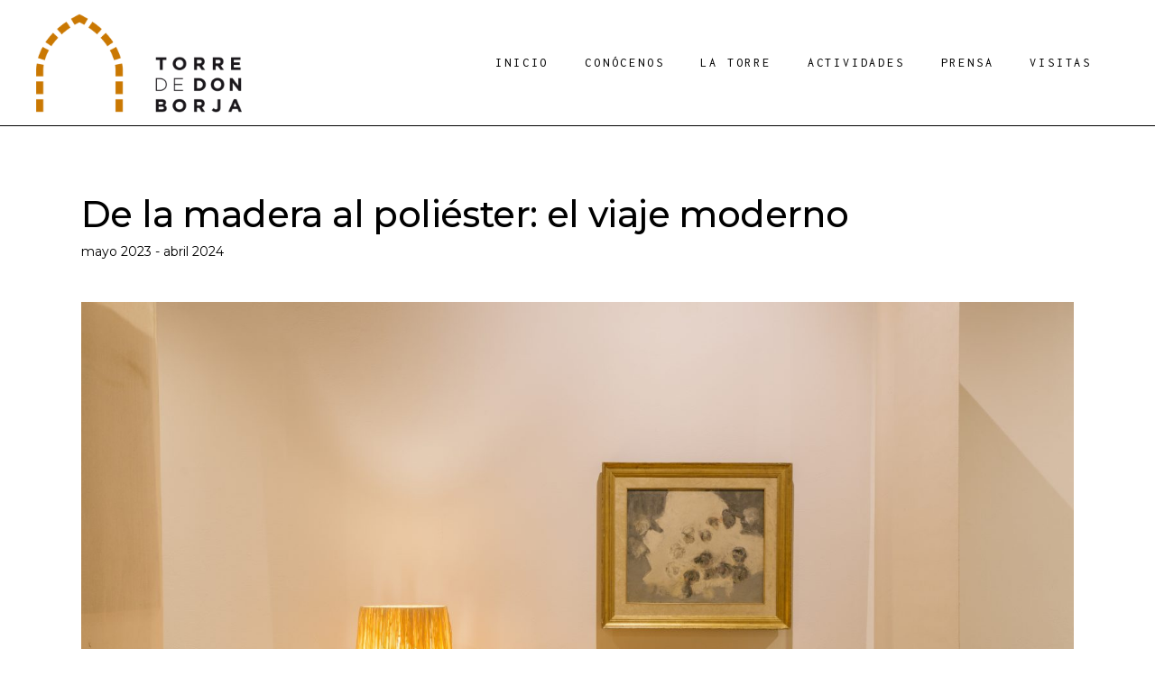

--- FILE ---
content_type: text/html; charset=UTF-8
request_url: https://torrededonborja.es/de-la-madera-al-poliester-el-viaje-moderno/
body_size: 12211
content:
<!DOCTYPE html><html lang="es"><head><meta charset="UTF-8"/><link rel="stylesheet" media="print" onload="this.onload=null;this.media='all';" id="ao_optimized_gfonts" href="https://fonts.googleapis.com/css?family=Montserrat%3A300%2C400%2C500%2C700%7CInconsolata%3A300%2C400%2C500%2C700&amp;display=swap"><link rel="profile" href="http://gmpg.org/xfn/11"/><meta name="viewport" content="width=device-width,initial-scale=1,user-scalable=yes"><meta name='robots' content='index, follow, max-image-preview:large, max-snippet:-1, max-video-preview:-1' /><link media="all" href="https://torrededonborja.es/web/wp-content/cache/autoptimize/css/autoptimize_ff9673fd6c22d4f82eaa5eacd7487497.css" rel="stylesheet"><title>De la madera al poliéster: el viaje moderno - Torre de Don Borja</title><link rel="canonical" href="https://torrededonborja.es/de-la-madera-al-poliester-el-viaje-moderno/" /><meta property="og:locale" content="es_ES" /><meta property="og:type" content="article" /><meta property="og:title" content="De la madera al poliéster: el viaje moderno - Torre de Don Borja" /><meta property="og:description" content="La Torre de Don Borja, en Santillana del Mar, dedica su nueva exposición temporal a la transformación estética y artística que experimentó España a mediados del pasado siglo de la mano de una generación de arquitectos y artistas que, en su [&hellip;]" /><meta property="og:url" content="https://torrededonborja.es/de-la-madera-al-poliester-el-viaje-moderno/" /><meta property="og:site_name" content="Torre de Don Borja" /><meta property="article:published_time" content="2023-05-29T09:45:24+00:00" /><meta property="article:modified_time" content="2024-01-19T10:59:50+00:00" /><meta property="og:image" content="https://torrededonborja.es/web/wp-content/uploads/2023/05/exposicion_torre-de-don-borja_002-scaled.jpg" /><meta property="og:image:width" content="2560" /><meta property="og:image:height" content="1707" /><meta property="og:image:type" content="image/jpeg" /><meta name="author" content="Marcos" /><meta name="twitter:card" content="summary_large_image" /> <script type="application/ld+json" class="yoast-schema-graph">{"@context":"https://schema.org","@graph":[{"@type":"WebPage","@id":"https://torrededonborja.es/de-la-madera-al-poliester-el-viaje-moderno/","url":"https://torrededonborja.es/de-la-madera-al-poliester-el-viaje-moderno/","name":"De la madera al poliéster: el viaje moderno - Torre de Don Borja","isPartOf":{"@id":"https://torrededonborja.es/#website"},"primaryImageOfPage":{"@id":"https://torrededonborja.es/de-la-madera-al-poliester-el-viaje-moderno/#primaryimage"},"image":{"@id":"https://torrededonborja.es/de-la-madera-al-poliester-el-viaje-moderno/#primaryimage"},"thumbnailUrl":"https://torrededonborja.es/web/wp-content/uploads/2023/05/exposicion_torre-de-don-borja_002-scaled.jpg","datePublished":"2023-05-29T09:45:24+00:00","dateModified":"2024-01-19T10:59:50+00:00","author":{"@id":"https://torrededonborja.es/#/schema/person/77e5847b441a39fe67337f412012a222"},"breadcrumb":{"@id":"https://torrededonborja.es/de-la-madera-al-poliester-el-viaje-moderno/#breadcrumb"},"inLanguage":"es","potentialAction":[{"@type":"ReadAction","target":["https://torrededonborja.es/de-la-madera-al-poliester-el-viaje-moderno/"]}]},{"@type":"ImageObject","inLanguage":"es","@id":"https://torrededonborja.es/de-la-madera-al-poliester-el-viaje-moderno/#primaryimage","url":"https://torrededonborja.es/web/wp-content/uploads/2023/05/exposicion_torre-de-don-borja_002-scaled.jpg","contentUrl":"https://torrededonborja.es/web/wp-content/uploads/2023/05/exposicion_torre-de-don-borja_002-scaled.jpg","width":2560,"height":1707},{"@type":"BreadcrumbList","@id":"https://torrededonborja.es/de-la-madera-al-poliester-el-viaje-moderno/#breadcrumb","itemListElement":[{"@type":"ListItem","position":1,"name":"Portada","item":"https://torrededonborja.es/"},{"@type":"ListItem","position":2,"name":"De la madera al poliéster: el viaje moderno"}]},{"@type":"WebSite","@id":"https://torrededonborja.es/#website","url":"https://torrededonborja.es/","name":"Torre de Don Borja","description":"Sede de la Fundación Santillana en Santillana del Mar, Cantabria","potentialAction":[{"@type":"SearchAction","target":{"@type":"EntryPoint","urlTemplate":"https://torrededonborja.es/?s={search_term_string}"},"query-input":"required name=search_term_string"}],"inLanguage":"es"},{"@type":"Person","@id":"https://torrededonborja.es/#/schema/person/77e5847b441a39fe67337f412012a222","name":"Marcos"}]}</script> <link href='https://fonts.gstatic.com' crossorigin='anonymous' rel='preconnect' /> <script type='text/javascript' src='https://torrededonborja.es/web/wp-includes/js/jquery/jquery.min.js?ver=3.6.0' id='jquery-core-js'></script> <link rel="https://api.w.org/" href="https://torrededonborja.es/wp-json/" /><link rel="alternate" type="application/json" href="https://torrededonborja.es/wp-json/wp/v2/posts/6051" /><link rel="alternate" type="application/json+oembed" href="https://torrededonborja.es/wp-json/oembed/1.0/embed?url=https%3A%2F%2Ftorrededonborja.es%2Fde-la-madera-al-poliester-el-viaje-moderno%2F" /><link rel="alternate" type="text/xml+oembed" href="https://torrededonborja.es/wp-json/oembed/1.0/embed?url=https%3A%2F%2Ftorrededonborja.es%2Fde-la-madera-al-poliester-el-viaje-moderno%2F&#038;format=xml" /><meta name="generator" content="Powered by WPBakery Page Builder - drag and drop page builder for WordPress."/><link rel="icon" href="https://torrededonborja.es/web/wp-content/uploads/2020/05/cropped-DON-BORGA-icon-32x32.png" sizes="32x32" /><link rel="icon" href="https://torrededonborja.es/web/wp-content/uploads/2020/05/cropped-DON-BORGA-icon-192x192.png" sizes="192x192" /><link rel="apple-touch-icon" href="https://torrededonborja.es/web/wp-content/uploads/2020/05/cropped-DON-BORGA-icon-180x180.png" /><meta name="msapplication-TileImage" content="https://torrededonborja.es/web/wp-content/uploads/2020/05/cropped-DON-BORGA-icon-270x270.png" /> <noscript><style>.wpb_animate_when_almost_visible { opacity: 1; }</style></noscript></head><body class="post-template-default single single-post postid-6051 single-format-standard amedeo-core-1.5 child-child-ver-1.0.1 torre don borja-ver-1.5 eltdf-grid-1300 eltdf-empty-google-api eltdf-wide-dropdown-menu-content-in-grid eltdf-sticky-header-on-scroll-down-up eltdf-dropdown-animate-height eltdf-header-standard eltdf-menu-area-shadow-disable eltdf-menu-area-in-grid-shadow-disable eltdf-menu-area-in-grid-border-disable eltdf-logo-area-border-disable eltdf-logo-area-in-grid-border-disable eltdf-header-vertical-shadow-disable eltdf-header-vertical-border-disable eltdf-side-menu-slide-from-right eltdf-default-mobile-header eltdf-sticky-up-mobile-header eltdf-fullscreen-search eltdf-search-fade wpb-js-composer js-comp-ver-6.7.0 vc_responsive" itemscope itemtype="http://schema.org/WebPage"><section class="eltdf-side-menu"> <a class="eltdf-close-side-menu eltdf-close-side-menu-svg-path" href="#"> <svg class="eldtf-amedeo-svg-close" version="1.1" xmlns="http://www.w3.org/2000/svg" xmlns:xlink="http://www.w3.org/1999/xlink" x="0px" y="0px"
 width="37px" height="37px" viewBox="0 0 37 37" style="enable-background:new 0 0 37 37;" xml:space="preserve"> <polygon points="36.2,5.8 31.9,1.4 18.6,14.2 5.1,1.3 0.9,5.8 14.1,18.5 0.9,31.2 5.1,35.6 18.6,22.7 31.9,35.5 
 36.2,31.1 23,18.5 "/> <rect x="15.5" y="-3" transform="matrix(0.6919 -0.722 0.722 0.6919 -7.6126 19.1248)" width="6.1" height="43"/> <rect x="15.5" y="-3" transform="matrix(-0.6919 -0.722 0.722 -0.6919 18.0718 44.8238)" width="6.1" height="43"/> </svg> </a></section><div class="eltdf-wrapper"><div class="eltdf-wrapper-inner"><div class="eltdf-fullscreen-search-holder"> <a class="eltdf-search-close eltdf-search-close-svg-path" href="javascript:void(0)"> <svg class="eldtf-amedeo-svg-close" version="1.1" xmlns="https://www.w3.org/2000/svg" xmlns:xlink="https://www.w3.org/1999/xlink" x="0px" y="0px"
 width="37px" height="37px" viewBox="0 0 37 37" style="enable-background:new 0 0 37 37;" xml:space="preserve"> <polygon points="36.2,5.8 31.9,1.4 18.6,14.2 5.1,1.3 0.9,5.8 14.1,18.5 0.9,31.2 5.1,35.6 18.6,22.7 31.9,35.5 
 36.2,31.1 23,18.5 "/> <rect x="15.5" y="-3" transform="matrix(0.6919 -0.722 0.722 0.6919 -7.6126 19.1248)" width="6.1" height="43"/> <rect x="15.5" y="-3" transform="matrix(-0.6919 -0.722 0.722 -0.6919 18.0718 44.8238)" width="6.1" height="43"/> </svg> </a><div class="eltdf-fullscreen-search-table"><div class="eltdf-fullscreen-search-cell"><div class="eltdf-fullscreen-search-inner"><h2 class="eltdf-search-title">Search</h2><form action="https://torrededonborja.es/" class="eltdf-fullscreen-search-form" method="get"><div class="eltdf-form-holder"><div class="eltdf-form-holder-inner"><div class="eltdf-field-holder"> <input type="text" name="s" class="eltdf-search-field" autocomplete="off" required/></div> <button type="submit" class="eltdf-search-submit eltdf-search-submit-svg-path"> <svg version="1.1" xmlns="https://www.w3.org/2000/svg" xmlns:xlink="https://www.w3.org/1999/xlink" x="0px" y="0px"
 width="23px" height="23px" viewBox="0 0 23 23" style="enable-background:new 0 0 23 23;" xml:space="preserve"> <circle class="st0" cx="9.7" cy="9.5" r="8.7"/> <line class="st0" x1="15.8" y1="15.8" x2="22" y2="22.2"/> </svg> </button><div class="eltdf-line"></div></div></div></form></div></div></div></div><header class="eltdf-page-header"><div class="eltdf-menu-area eltdf-menu-right"><div class="eltdf-vertical-align-containers"><div class="eltdf-position-left"><div class="eltdf-position-left-inner"><div class="eltdf-logo-wrapper"> <a itemprop="url" href="https://torrededonborja.es/" style="height: 145px;"> <img itemprop="image" class="eltdf-normal-logo" src="https://torrededonborja.es/web/wp-content/uploads/2019/06/TORRE-DON-BORGA.png" width="600" height="290"  alt="logo"/> <img itemprop="image" class="eltdf-dark-logo" src="https://torrededonborja.es/web/wp-content/uploads/2019/06/TORRE-DON-BORGA.png" width="600" height="290"  alt="dark logo"/> <img itemprop="image" class="eltdf-light-logo" src="https://torrededonborja.es/web/wp-content/uploads/2019/06/TORRE-DON-BORGA.png" width="600" height="290"  alt="light logo"/> </a></div></div></div><div class="eltdf-position-right"><div class="eltdf-position-right-inner"><nav class="eltdf-main-menu eltdf-drop-down eltdf-default-nav"><ul id="menu-menu-principal" class="clearfix"><li id="nav-menu-item-4817" class="menu-item menu-item-type-post_type menu-item-object-page menu-item-home  narrow"><a href="https://torrededonborja.es/" class=""><span class="item_outer"><span class="item_text">Inicio</span></span></a></li><li id="nav-menu-item-5065" class="menu-item menu-item-type-custom menu-item-object-custom menu-item-has-children  has_sub narrow"><a href="#" class=""><span class="item_outer"><span class="item_text">Conócenos</span><i class="eltdf-menu-arrow fa fa-angle-down"></i></span></a><div class="second"><div class="inner"><ul><li id="nav-menu-item-4819" class="menu-item menu-item-type-post_type menu-item-object-page "><a href="https://torrededonborja.es/sobre-nosotros/" class=""><span class="item_outer"><span class="item_text">Sobre nosotros</span></span></a></li><li id="nav-menu-item-4818" class="menu-item menu-item-type-post_type menu-item-object-page "><a href="https://torrededonborja.es/sobre-nosotros/arte/" class=""><span class="item_outer"><span class="item_text">Arte</span></span></a></li><li id="nav-menu-item-4820" class="menu-item menu-item-type-post_type menu-item-object-page "><a href="https://torrededonborja.es/sobre-nosotros/edicion/" class=""><span class="item_outer"><span class="item_text">Edición</span></span></a></li><li id="nav-menu-item-4955" class="menu-item menu-item-type-post_type menu-item-object-page "><a href="https://torrededonborja.es/sobre-nosotros/comunicacion/" class=""><span class="item_outer"><span class="item_text">Comunicación</span></span></a></li></ul></div></div></li><li id="nav-menu-item-4821" class="menu-item menu-item-type-post_type menu-item-object-page  narrow"><a href="https://torrededonborja.es/la-torre/" class=""><span class="item_outer"><span class="item_text">La Torre</span></span></a></li><li id="nav-menu-item-5761" class="menu-item menu-item-type-custom menu-item-object-custom menu-item-has-children  has_sub narrow"><a href="#" class=""><span class="item_outer"><span class="item_text">Actividades</span><i class="eltdf-menu-arrow fa fa-angle-down"></i></span></a><div class="second"><div class="inner"><ul><li id="nav-menu-item-5760" class="menu-item menu-item-type-post_type menu-item-object-page "><a href="https://torrededonborja.es/actividades/exposiciones/" class=""><span class="item_outer"><span class="item_text">Exposiciones</span></span></a></li><li id="nav-menu-item-5759" class="menu-item menu-item-type-post_type menu-item-object-page "><a href="https://torrededonborja.es/actividades/encuentros/" class=""><span class="item_outer"><span class="item_text">Encuentros</span></span></a></li><li id="nav-menu-item-5765" class="menu-item menu-item-type-post_type menu-item-object-page "><a href="https://torrededonborja.es/actividades/desde-otros-ojos/" class=""><span class="item_outer"><span class="item_text">Desde otros ojos</span></span></a></li><li id="nav-menu-item-5766" class="menu-item menu-item-type-post_type menu-item-object-page "><a href="https://torrededonborja.es/actividades/vinetas/" class=""><span class="item_outer"><span class="item_text">Viñetas</span></span></a></li><li id="nav-menu-item-5758" class="menu-item menu-item-type-post_type menu-item-object-page "><a href="https://torrededonborja.es/actividades/otros/" class=""><span class="item_outer"><span class="item_text">Otros</span></span></a></li></ul></div></div></li><li id="nav-menu-item-4831" class="menu-item menu-item-type-post_type menu-item-object-page  narrow"><a href="https://torrededonborja.es/prensa/" class=""><span class="item_outer"><span class="item_text">Prensa</span></span></a></li><li id="nav-menu-item-4822" class="menu-item menu-item-type-post_type menu-item-object-page  narrow"><a href="https://torrededonborja.es/visitas/" class=""><span class="item_outer"><span class="item_text">Visitas</span></span></a></li></ul></nav> <a class="eltdf-side-menu-button-opener eltdf-icon-has-hover eltdf-side-menu-button-opener-svg-path"  href="javascript:void(0)" style="margin: 0 0 0 15px"> <span class="eltdf-side-menu-icon"> <svg class="eldtf-amedeo-svg-burger" version="1.1" xmlns="http://www.w3.org/2000/svg" xmlns:xlink="http://www.w3.org/1999/xlink" x="0px" y="0px" width="42px" height="23px" viewBox="0 0 42 23" style="enable-background:new 0 0 42 23;" xml:space="preserve"> <rect x="0.5" y="0.5" width="41" height="7"></rect> <rect x="0.5" y="15.5" width="41" height="7"></rect> <rect x="0.5" y="0.5" width="41" height="7"></rect> <rect x="0.5" y="15.5" width="41" height="7"></rect> </svg> </span> </a></div></div></div></div><div class="eltdf-sticky-header"><div class="eltdf-sticky-holder eltdf-menu-right"><div class="eltdf-vertical-align-containers"><div class="eltdf-position-left"><div class="eltdf-position-left-inner"><div class="eltdf-logo-wrapper"> <a itemprop="url" href="https://torrededonborja.es/" style="height: 75px;"> <img itemprop="image" class="eltdf-normal-logo" src="https://torrededonborja.es/web/wp-content/uploads/2019/06/TORRE-DON-BORGA-s.png" width="290" height="150"  alt="logo"/> <img itemprop="image" class="eltdf-dark-logo" src="https://torrededonborja.es/web/wp-content/uploads/2019/06/TORRE-DON-BORGA.png" width="600" height="290"  alt="dark logo"/> <img itemprop="image" class="eltdf-light-logo" src="https://torrededonborja.es/web/wp-content/uploads/2019/06/TORRE-DON-BORGA.png" width="600" height="290"  alt="light logo"/> </a></div></div></div><div class="eltdf-position-right"><div class="eltdf-position-right-inner"><nav class="eltdf-main-menu eltdf-drop-down eltdf-sticky-nav"><ul id="menu-menu-principal-1" class="clearfix"><li id="sticky-nav-menu-item-4817" class="menu-item menu-item-type-post_type menu-item-object-page menu-item-home  narrow"><a href="https://torrededonborja.es/" class=""><span class="item_outer"><span class="item_text">Inicio</span><span class="plus"></span></span></a></li><li id="sticky-nav-menu-item-5065" class="menu-item menu-item-type-custom menu-item-object-custom menu-item-has-children  has_sub narrow"><a href="#" class=""><span class="item_outer"><span class="item_text">Conócenos</span><span class="plus"></span><i class="eltdf-menu-arrow fa fa-angle-down"></i></span></a><div class="second"><div class="inner"><ul><li id="sticky-nav-menu-item-4819" class="menu-item menu-item-type-post_type menu-item-object-page "><a href="https://torrededonborja.es/sobre-nosotros/" class=""><span class="item_outer"><span class="item_text">Sobre nosotros</span><span class="plus"></span></span></a></li><li id="sticky-nav-menu-item-4818" class="menu-item menu-item-type-post_type menu-item-object-page "><a href="https://torrededonborja.es/sobre-nosotros/arte/" class=""><span class="item_outer"><span class="item_text">Arte</span><span class="plus"></span></span></a></li><li id="sticky-nav-menu-item-4820" class="menu-item menu-item-type-post_type menu-item-object-page "><a href="https://torrededonborja.es/sobre-nosotros/edicion/" class=""><span class="item_outer"><span class="item_text">Edición</span><span class="plus"></span></span></a></li><li id="sticky-nav-menu-item-4955" class="menu-item menu-item-type-post_type menu-item-object-page "><a href="https://torrededonborja.es/sobre-nosotros/comunicacion/" class=""><span class="item_outer"><span class="item_text">Comunicación</span><span class="plus"></span></span></a></li></ul></div></div></li><li id="sticky-nav-menu-item-4821" class="menu-item menu-item-type-post_type menu-item-object-page  narrow"><a href="https://torrededonborja.es/la-torre/" class=""><span class="item_outer"><span class="item_text">La Torre</span><span class="plus"></span></span></a></li><li id="sticky-nav-menu-item-5761" class="menu-item menu-item-type-custom menu-item-object-custom menu-item-has-children  has_sub narrow"><a href="#" class=""><span class="item_outer"><span class="item_text">Actividades</span><span class="plus"></span><i class="eltdf-menu-arrow fa fa-angle-down"></i></span></a><div class="second"><div class="inner"><ul><li id="sticky-nav-menu-item-5760" class="menu-item menu-item-type-post_type menu-item-object-page "><a href="https://torrededonborja.es/actividades/exposiciones/" class=""><span class="item_outer"><span class="item_text">Exposiciones</span><span class="plus"></span></span></a></li><li id="sticky-nav-menu-item-5759" class="menu-item menu-item-type-post_type menu-item-object-page "><a href="https://torrededonborja.es/actividades/encuentros/" class=""><span class="item_outer"><span class="item_text">Encuentros</span><span class="plus"></span></span></a></li><li id="sticky-nav-menu-item-5765" class="menu-item menu-item-type-post_type menu-item-object-page "><a href="https://torrededonborja.es/actividades/desde-otros-ojos/" class=""><span class="item_outer"><span class="item_text">Desde otros ojos</span><span class="plus"></span></span></a></li><li id="sticky-nav-menu-item-5766" class="menu-item menu-item-type-post_type menu-item-object-page "><a href="https://torrededonborja.es/actividades/vinetas/" class=""><span class="item_outer"><span class="item_text">Viñetas</span><span class="plus"></span></span></a></li><li id="sticky-nav-menu-item-5758" class="menu-item menu-item-type-post_type menu-item-object-page "><a href="https://torrededonborja.es/actividades/otros/" class=""><span class="item_outer"><span class="item_text">Otros</span><span class="plus"></span></span></a></li></ul></div></div></li><li id="sticky-nav-menu-item-4831" class="menu-item menu-item-type-post_type menu-item-object-page  narrow"><a href="https://torrededonborja.es/prensa/" class=""><span class="item_outer"><span class="item_text">Prensa</span><span class="plus"></span></span></a></li><li id="sticky-nav-menu-item-4822" class="menu-item menu-item-type-post_type menu-item-object-page  narrow"><a href="https://torrededonborja.es/visitas/" class=""><span class="item_outer"><span class="item_text">Visitas</span><span class="plus"></span></span></a></li></ul></nav> <a class="eltdf-side-menu-button-opener eltdf-icon-has-hover eltdf-side-menu-button-opener-svg-path"  href="javascript:void(0)" style="margin: 0 0 0 15px"> <span class="eltdf-side-menu-icon"> <svg class="eldtf-amedeo-svg-burger" version="1.1" xmlns="http://www.w3.org/2000/svg" xmlns:xlink="http://www.w3.org/1999/xlink" x="0px" y="0px" width="42px" height="23px" viewBox="0 0 42 23" style="enable-background:new 0 0 42 23;" xml:space="preserve"> <rect x="0.5" y="0.5" width="41" height="7"></rect> <rect x="0.5" y="15.5" width="41" height="7"></rect> <rect x="0.5" y="0.5" width="41" height="7"></rect> <rect x="0.5" y="15.5" width="41" height="7"></rect> </svg> </span> </a></div></div></div></div></div></header><header class="eltdf-mobile-header"><div class="eltdf-mobile-header-inner"><div class="eltdf-mobile-header-holder"><div class="eltdf-grid"><div class="eltdf-vertical-align-containers"><div class="eltdf-vertical-align-containers"><div class="eltdf-position-left"><div class="eltdf-position-left-inner"><div class="eltdf-mobile-logo-wrapper"> <a itemprop="url" href="https://torrededonborja.es/" style="height: 60px"> <img itemprop="image" src="https://torrededonborja.es/web/wp-content/uploads/2019/06/TORRE-DON-BORGA-m.png" width="248" height="120"  alt="Mobile Logo"/> </a></div></div></div><div class="eltdf-position-right"><div class="eltdf-position-right-inner"><div class="eltdf-mobile-menu-opener eltdf-mobile-menu-opener-svg-path"> <a href="javascript:void(0)"> <span class="eltdf-mobile-menu-icon"> <svg class="eldtf-amedeo-svg-burger" version="1.1" xmlns="https://www.w3.org/2000/svg" xmlns:xlink="https://www.w3.org/1999/xlink" x="0px" y="0px" width="42px" height="23px" viewBox="0 0 42 23" style="enable-background:new 0 0 42 23;" xml:space="preserve"> <rect x="0.5" y="0.5" class="st0" width="41" height="7"></rect> <rect x="0.5" y="15.5" class="st0" width="41" height="7"></rect> <rect x="0.5" y="0.5" class="st0" width="41" height="7"></rect> <rect x="0.5" y="15.5" class="st0" width="41" height="7"></rect> </svg> </span> </a></div></div></div></div></div></div></div><nav class="eltdf-mobile-nav" role="navigation" aria-label="Mobile Menu"><div class="eltdf-grid"><ul id="menu-menu-principal-2" class=""><li id="mobile-menu-item-4817" class="menu-item menu-item-type-post_type menu-item-object-page menu-item-home "><a href="https://torrededonborja.es/" class=""><span>Inicio</span></a></li><li id="mobile-menu-item-5065" class="menu-item menu-item-type-custom menu-item-object-custom menu-item-has-children  has_sub"><a href="#" class=" eltdf-mobile-no-link"><span>Conócenos</span></a><span class="mobile_arrow"><i class="eltdf-sub-arrow ion-ios-arrow-right"></i></span><ul class="sub_menu"><li id="mobile-menu-item-4819" class="menu-item menu-item-type-post_type menu-item-object-page "><a href="https://torrededonborja.es/sobre-nosotros/" class=""><span>Sobre nosotros</span></a></li><li id="mobile-menu-item-4818" class="menu-item menu-item-type-post_type menu-item-object-page "><a href="https://torrededonborja.es/sobre-nosotros/arte/" class=""><span>Arte</span></a></li><li id="mobile-menu-item-4820" class="menu-item menu-item-type-post_type menu-item-object-page "><a href="https://torrededonborja.es/sobre-nosotros/edicion/" class=""><span>Edición</span></a></li><li id="mobile-menu-item-4955" class="menu-item menu-item-type-post_type menu-item-object-page "><a href="https://torrededonborja.es/sobre-nosotros/comunicacion/" class=""><span>Comunicación</span></a></li></ul></li><li id="mobile-menu-item-4821" class="menu-item menu-item-type-post_type menu-item-object-page "><a href="https://torrededonborja.es/la-torre/" class=""><span>La Torre</span></a></li><li id="mobile-menu-item-5761" class="menu-item menu-item-type-custom menu-item-object-custom menu-item-has-children  has_sub"><a href="#" class=" eltdf-mobile-no-link"><span>Actividades</span></a><span class="mobile_arrow"><i class="eltdf-sub-arrow ion-ios-arrow-right"></i></span><ul class="sub_menu"><li id="mobile-menu-item-5760" class="menu-item menu-item-type-post_type menu-item-object-page "><a href="https://torrededonborja.es/actividades/exposiciones/" class=""><span>Exposiciones</span></a></li><li id="mobile-menu-item-5759" class="menu-item menu-item-type-post_type menu-item-object-page "><a href="https://torrededonborja.es/actividades/encuentros/" class=""><span>Encuentros</span></a></li><li id="mobile-menu-item-5765" class="menu-item menu-item-type-post_type menu-item-object-page "><a href="https://torrededonborja.es/actividades/desde-otros-ojos/" class=""><span>Desde otros ojos</span></a></li><li id="mobile-menu-item-5766" class="menu-item menu-item-type-post_type menu-item-object-page "><a href="https://torrededonborja.es/actividades/vinetas/" class=""><span>Viñetas</span></a></li><li id="mobile-menu-item-5758" class="menu-item menu-item-type-post_type menu-item-object-page "><a href="https://torrededonborja.es/actividades/otros/" class=""><span>Otros</span></a></li></ul></li><li id="mobile-menu-item-4831" class="menu-item menu-item-type-post_type menu-item-object-page "><a href="https://torrededonborja.es/prensa/" class=""><span>Prensa</span></a></li><li id="mobile-menu-item-4822" class="menu-item menu-item-type-post_type menu-item-object-page "><a href="https://torrededonborja.es/visitas/" class=""><span>Visitas</span></a></li></ul></div></nav></div></header> <a id="eltdf-back-to-top" href="#"> <i class="eltdf-icon-ion-icon ion-ios-arrow-up "></i> </a><div class="eltdf-content" ><div class="eltdf-content-inner"><div class="eltdf-container"><div class="eltdf-container-inner clearfix"><div class="eltdf-grid-row  eltdf-grid-large-gutter"><div class="eltdf-page-content-holder eltdf-grid-col-12"><div class="eltdf-blog-holder eltdf-blog-single eltdf-blog-single-standard"><article id="post-6051" class="post-6051 post type-post status-publish format-standard has-post-thumbnail hentry category-actividades category-descatados-carrusel category-exposiciones category-hemeroteca category-prensa"><div class="eltdf-post-content"><div class="eltdf-post-info-top"><h2 itemprop="name" class="entry-title eltdf-post-title" > De la madera al poliéster: el viaje moderno</h2><div class="eltdf-post-info-date entry-date"> mayo 2023 - abril 2024</div></div><div class="eltdf-post-heading"><div class="eltdf-post-image"> <img width="2560" height="1707" src="https://torrededonborja.es/web/wp-content/uploads/2023/05/exposicion_torre-de-don-borja_002-scaled.jpg" class="attachment-full size-full wp-post-image" alt="" srcset="https://torrededonborja.es/web/wp-content/uploads/2023/05/exposicion_torre-de-don-borja_002-scaled.jpg 2560w, https://torrededonborja.es/web/wp-content/uploads/2023/05/exposicion_torre-de-don-borja_002-600x400.jpg 600w, https://torrededonborja.es/web/wp-content/uploads/2023/05/exposicion_torre-de-don-borja_002-900x600.jpg 900w, https://torrededonborja.es/web/wp-content/uploads/2023/05/exposicion_torre-de-don-borja_002-768x512.jpg 768w, https://torrededonborja.es/web/wp-content/uploads/2023/05/exposicion_torre-de-don-borja_002-1536x1024.jpg 1536w" sizes="(max-width: 2560px) 100vw, 2560px" /></div></div><div class="eltdf-post-text"><div></div><div><p class="Poromisin" style="text-align: left;" align="center">La Torre de Don Borja, en Santillana del Mar, dedica su nueva <a href="https://torrededonborja.es/web/wp-content/uploads/2024/01/De-la-madera-al-poliester-el-viaje-moderno.pdf" target="_blank" rel="noopener">exposición temporal</a><a href="https://torrededonborja.es/web/wp-content/uploads/2024/01/De-la-madera-al-poliester-el-viaje-moderno.pdf" target="_blank" rel="noopener"> </a>a la transformación estética y artística que experimentó España a mediados del pasado siglo de la mano de una generación de arquitectos y artistas que, en su afán de progresar y conocer, evolucionaron hacia la modernidad sobrepasando así los límites culturales y políticos de la época. La muestra reúne alrededor de doscientas piezas fundamentales del mobiliario diseñado por arquitectos que modernizaron la vida doméstica, así como obras clave de artistas españoles que, de manera paralela, renovaron en esas décadas su discurso con la adopción de nuevos lenguajes.</p><p><iframe loading="lazy" title="De la madera al poliéster: el viaje moderno. Torre de Don Borja (mayo 2023 - julio 2024)" width="1100" height="619" src="https://www.youtube.com/embed/HDAnTlSQoCQ?feature=oembed" frameborder="0" allow="accelerometer; autoplay; clipboard-write; encrypted-media; gyroscope; picture-in-picture; web-share" allowfullscreen></iframe></p></div><div><p class="Poromisin"></div><div><p class="Poromisin"> &#8216;<a href="https://torrededonborja.es/web/wp-content/uploads/2024/01/De-la-madera-al-poliester-el-viaje-moderno.pdf" target="_blank" rel="noopener">De la madera al poliéster: el viaje moderno&#8217;</a>, es el título de esta exposición de mobiliario y arte español que pretende acercar al público la obra de los pioneros de la modernidad en España a través de las obras de arquitectos y artistas, al mismo tiempo que revela sus fuentes de inspiración.  Su título hace referencia al viaje tanto físico como reflexivo que llevaron a cabo estos creadores para dejar atrás el academicismo y transitar por nuevos lenguajes formales. La muestra refleja la vitalidad e inconformismo de arquitectos como Fisac, Feduchi o Coderch, y de artistas como los que componían El Paso, Equipo 57 o Úrculo, para dar forma a sus obras con los nuevos lenguajes que se desarrollaban más allá de nuestras fronteras.</p></div><p>&nbsp;</p><p><img loading="lazy" class="alignnone size-medium wp-image-6058 aligncenter" src="https://torrededonborja.es/web/wp-content/uploads/2023/05/exposicion_torre-de-don-borja_007-400x600.jpg" alt="" width="400" height="600" srcset="https://torrededonborja.es/web/wp-content/uploads/2023/05/exposicion_torre-de-don-borja_007-400x600.jpg 400w, https://torrededonborja.es/web/wp-content/uploads/2023/05/exposicion_torre-de-don-borja_007-600x900.jpg 600w, https://torrededonborja.es/web/wp-content/uploads/2023/05/exposicion_torre-de-don-borja_007-768x1152.jpg 768w, https://torrededonborja.es/web/wp-content/uploads/2023/05/exposicion_torre-de-don-borja_007-1024x1536.jpg 1024w, https://torrededonborja.es/web/wp-content/uploads/2023/05/exposicion_torre-de-don-borja_007-1365x2048.jpg 1365w, https://torrededonborja.es/web/wp-content/uploads/2023/05/exposicion_torre-de-don-borja_007-scaled.jpg 1707w" sizes="(max-width: 400px) 100vw, 400px" /></p><div><p class="Poromisin"></div><div><p class="Poromisin">La exposición, que se inauguró el 27 de mayo y se podrá visitar hasta el 30 de abril de 2024, está conformada a partir de muebles procedentes de la Colección Múgica Castro y de obras de arte contemporáneo español procedentes de la Colección Rucandio. En la exposición podemos encontrar piezas diseñadas por arquitectos como Miguel Fisac, Luis y Javier Feduchi, hasta las experiencias pioneras del mobiliario pop de Jordi Galí Camprubí. En lo referente a las obras de arte, se exponen piezas de Eduardo Arroyo, Equipo Crónica, Martín Chirino, Darío Villalba, Rafael Canogar, Jorge Oteiza o César Manrique, entre otros.</p><p>&nbsp;</p></div><p><img loading="lazy" class="alignnone size-medium wp-image-6061 aligncenter" src="https://torrededonborja.es/web/wp-content/uploads/2023/05/exposicion_torre-de-don-borja_010-600x400.jpg" alt="" width="600" height="400" srcset="https://torrededonborja.es/web/wp-content/uploads/2023/05/exposicion_torre-de-don-borja_010-600x400.jpg 600w, https://torrededonborja.es/web/wp-content/uploads/2023/05/exposicion_torre-de-don-borja_010-900x600.jpg 900w, https://torrededonborja.es/web/wp-content/uploads/2023/05/exposicion_torre-de-don-borja_010-768x512.jpg 768w, https://torrededonborja.es/web/wp-content/uploads/2023/05/exposicion_torre-de-don-borja_010-1536x1024.jpg 1536w" sizes="(max-width: 600px) 100vw, 600px" /></p><div><p class="Poromisin"></div><div><p class="Poromisin">La inauguración de la muestra tuvo lugar tras un encuentro con el arquitecto Pedro Feduchi, considerado el mayor divulgador de este patrimonio en la actualidad y tercera generación de una familia que es imprescindible para entender el diseño y la arquitectura a lo largo del siglo XX en España. Pedro Feduchi, hijo de Javier Feduchi y nieto de Luis M. Feduchi, habló  sobre un período clave en el que los viajes, que propiciaron encuentros con artistas y arquitectos extranjeros, fueron decisivos para una renovación estética que no se limitó a una simple imitación de lo aprendido sino a la creación de un lenguaje propio que dialogaba con la propia tradición artesana y las circunstancias particulares de España en aquellas décadas.</p></div><p>&nbsp;</p><p><img loading="lazy" class="alignnone size-medium wp-image-6070 aligncenter" src="https://torrededonborja.es/web/wp-content/uploads/2023/05/WhatsApp-Image-2023-05-27-at-18.19.28-600x401.jpeg" alt="" width="600" height="401" srcset="https://torrededonborja.es/web/wp-content/uploads/2023/05/WhatsApp-Image-2023-05-27-at-18.19.28-600x401.jpeg 600w, https://torrededonborja.es/web/wp-content/uploads/2023/05/WhatsApp-Image-2023-05-27-at-18.19.28-900x601.jpeg 900w, https://torrededonborja.es/web/wp-content/uploads/2023/05/WhatsApp-Image-2023-05-27-at-18.19.28-768x513.jpeg 768w, https://torrededonborja.es/web/wp-content/uploads/2023/05/WhatsApp-Image-2023-05-27-at-18.19.28.jpeg 1200w" sizes="(max-width: 600px) 100vw, 600px" /></p><div><p class="Poromisin"></div><div><p class="Poromisin"><b>Viajes, encuentros, modernidad</b></p></div><div><p class="Poromisin"></div><div><p class="Poromisin">Santillana del Mar es conocida, a nivel artístico, por dos hitos: por un lado, la cueva de Altamira, con sus bisontes policromados como referencia mundial del arte paleolítico; por otro, la Escuela de Altamira, ideada por el artista alemán Mathias Goeritz en 1948 y que aprovechó el valor simbólico de estas pinturas prehistóricas como inspiración para la búsqueda de un arte nuevo. Fue la Escuela de Altamira un acontecimiento cultural que, pese a su carácter efímero (solo se celebraron encuentros de teóricos y artistas en 1949 y 1950), alcanzó reconocimiento internacional y resultó decisiva para el desarrollo de la modernidad en el arte en España, con la introducción de la abstracción y la integración de las artes a través de la arquitectura.  Una senda que continuó en 1953 con el Congreso de Arte Abstracto de Santander, que incidió en ese compromiso con la renovación y la vanguardia.  Es, por todo ello, por cercanía y afinidad, la Torre de Don Borja un lugar especialmente apropiado para acoger la exposición ‘De la madera al poliéster, el viaje moderno’, dedicada precisamente a arquitectos y artistas españoles que realizaron ese mismo camino hacia la modernidad. Fue una aventura intelectual que se prolongó durante un par de décadas y que dio lugar a nuevos lenguajes estéticos que poco a poco fueron empapando a toda la España de la época.</p><p>&nbsp;</p></div><p><img loading="lazy" class="alignnone size-medium wp-image-6057 aligncenter" src="https://torrededonborja.es/web/wp-content/uploads/2023/05/exposicion_torre-de-don-borja_006-600x400.jpg" alt="" width="600" height="400" srcset="https://torrededonborja.es/web/wp-content/uploads/2023/05/exposicion_torre-de-don-borja_006-600x400.jpg 600w, https://torrededonborja.es/web/wp-content/uploads/2023/05/exposicion_torre-de-don-borja_006-900x600.jpg 900w, https://torrededonborja.es/web/wp-content/uploads/2023/05/exposicion_torre-de-don-borja_006-768x512.jpg 768w, https://torrededonborja.es/web/wp-content/uploads/2023/05/exposicion_torre-de-don-borja_006-1536x1024.jpg 1536w" sizes="(max-width: 600px) 100vw, 600px" /></p><div><p class="Poromisin"></div><div><p class="Poromisin">Los visitantes que acudan a ver la exposición encontrarán objetos en apariencia comunes (piezas de mobiliario como sillas, estanterías, mesas o lámparas) y obras de arte significativas de esa etapa.  Pero los protagonistas son en verdad ese puñado de creadores (arquitectos y artistas principalmente) que a mediados del siglo pasado, en una España raquítica y sedienta, decidieron no acomodarse y buscaron una completa renovación de sus formas expresivas. Para ello, viajaron. El viaje es clave en toda esta historia porque implica exploración y conocimiento, porque viajar es salir al encuentro de los otros para poder hallar así algo novedoso dentro de uno mismo. Esos viajes (físicos e intelectuales) que unos pocos emprendieron a mediados del siglo pasado dieron lugar a encuentros y de ellos nació un lenguaje propio, singular, no se limitaron a copiar lo que otros hacían. En esa época, en una España llena de artesanos y sin una estructura que permitiera la producción a nivel industrial, comenzaron a diseñarse los primeros muebles para ser fabricados en serie. El salto a la modernidad en España nació del diálogo con la tradición y de la integración de mundos que, hasta entonces, trabajaban por separado. Arquitectos, artistas y artesanos fueron de la mano en ese singular viaje moderno que hoy, tantos años después, sigue siendo el mismo camino porque el que continuamos avanzando ya bien entrado el siglo XXI. Teniendo en cuenta la estrecha relación que existe entre ética y estética, es incalculable la influencia que estos creadores, cuyos trabajos se expondrán durante un año en la Torre de Don Borja, tuvieron en la renovación y modernidad de todo un país.</p></div><p>&nbsp;</p><p><img loading="lazy" class="alignnone size-medium wp-image-6064 aligncenter" src="https://torrededonborja.es/web/wp-content/uploads/2023/05/exposicion_torre-de-don-borja_013-600x400.jpg" alt="" width="600" height="400" srcset="https://torrededonborja.es/web/wp-content/uploads/2023/05/exposicion_torre-de-don-borja_013-600x400.jpg 600w, https://torrededonborja.es/web/wp-content/uploads/2023/05/exposicion_torre-de-don-borja_013-900x600.jpg 900w, https://torrededonborja.es/web/wp-content/uploads/2023/05/exposicion_torre-de-don-borja_013-768x512.jpg 768w, https://torrededonborja.es/web/wp-content/uploads/2023/05/exposicion_torre-de-don-borja_013-1536x1024.jpg 1536w" sizes="(max-width: 600px) 100vw, 600px" /></p><div><p class="Poromisin"></div><div><p class="Poromisin"><b>Colecciones Múgica Castro y Rucandio</b></p></div><div><p class="Poromisin"></div><div><p class="Poromisin">El conjunto de muebles presentados proceden principalmente de la colección Múgica Castro, cuyo fin pasa por recuperar piezas que dejaron de ser anónimas consultando fuentes como la colección “Arquitectura Interior” de Carlos Flores y el Catálogo de mobiliario de los años 50-60 elaborado en 2006 para el Colegio de Arquitectos de Madrid por Pedro Feduchi. Otras piezas que conforman la muestra han sido prestadas por la Fundación Higueras y Manuel García de Paredes.</p></div><div><p class="Poromisin"></div><div><p class="Poromisin">La Colección Rucandio fue creada en los años 60 por Jesús Polanco e Isabel Moreno e impulsada en la actualidad por sus hijos y nietos. Con un conjunto de más de 300 obras, pretende reconstruir los momentos más importantes del arte español desde la segunda mitad del siglo XX hasta la actualidad. El afán de la Colección es establecer un relato imparcial de este periodo de nuestra historia del arte más reciente, con obras representativas de todos aquellos artistas fundamentales que han trabajado en este espacio de tiempo.</p></div><p>&nbsp;</p><p><a href="https://torrededonborja.es/web/wp-content/uploads/2024/01/De-la-madera-al-poliester-el-viaje-moderno.pdf" target="_blank" rel="noopener">Información detallada de la exposición</a></p><p>Vídeo catálogo con el detalle de las obras:</p><p>&nbsp;</p><p><iframe loading="lazy" title="De la madera al poliéster : el viaje moderno. Torre de Don Borja (mayo 2023- abril 2024)" width="1100" height="619" src="https://www.youtube.com/embed/_nC4aVkzlFo?feature=oembed" frameborder="0" allow="accelerometer; autoplay; clipboard-write; encrypted-media; gyroscope; picture-in-picture; web-share" allowfullscreen></iframe></p><div><p>&nbsp;</p></div><p>&nbsp;</p></div><div class="eltdf-post-info-bottom clearfix"><div class="eltdf-post-info-bottom-left"></div><div class="eltdf-post-info-bottom-right"><div class="eltdf-blog-share"> <span class="share_label">Share:</span><div class="eltdf-social-share-holder eltdf-list"><ul><li class="eltdf-facebook-share"> <a itemprop="url" class="eltdf-share-link" href="#" onclick="window.open(&#039;http://www.facebook.com/sharer.php?u=https%3A%2F%2Ftorrededonborja.es%2Fde-la-madera-al-poliester-el-viaje-moderno%2F&#039;, &#039;sharer&#039;, &#039;toolbar=0,status=0,width=620,height=280&#039;);"> <span class="eltdf-social-network-icon social_facebook"></span> </a></li><li class="eltdf-twitter-share"> <a itemprop="url" class="eltdf-share-link" href="#" onclick="window.open(&#039;https://twitter.com/intent/tweet?text=La+Torre+de+Don+Borja%2C+en+Santillana+del+Mar%2C+dedica+su+nueva+exposici%C3%B3n+temporal%C2%A0a+la+transformaci%C3%B3n+est%C3%A9tica+y+ https://torrededonborja.es/de-la-madera-al-poliester-el-viaje-moderno/&#039;, &#039;popupwindow&#039;, &#039;scrollbars=yes,width=800,height=400&#039;);"> <span class="eltdf-social-network-icon social_twitter"></span> </a></li><li class="eltdf-linkedin-share"> <a itemprop="url" class="eltdf-share-link" href="#" onclick="popUp=window.open(&#039;http://linkedin.com/shareArticle?mini=true&amp;url=https%3A%2F%2Ftorrededonborja.es%2Fde-la-madera-al-poliester-el-viaje-moderno%2F&amp;title=De+la+madera+al+poli%C3%A9ster%3A+el+viaje+moderno&#039;, &#039;popupwindow&#039;, &#039;scrollbars=yes,width=800,height=400&#039;);popUp.focus();return false;"> <span class="eltdf-social-network-icon social_linkedin"></span> </a></li></ul></div></div></div></div></div></article></div></div></div></div></div></div></div><footer class="eltdf-page-footer "><div class="eltdf-footer-top-holder"><div class="eltdf-footer-top-inner eltdf-grid"><div class="eltdf-grid-row eltdf-footer-top-alignment-left"><div class="eltdf-column-content eltdf-grid-col-4"><div id="block-2" class="widget eltdf-footer-column-1 widget_block widget_media_image"><figure class="wp-block-image size-full"><img loading="lazy" width="600" height="290" src="https://torrededonborja.es/web/wp-content/uploads/2019/05/TORRE-DON-BORGA-w.png" alt="" class="wp-image-4847" srcset="https://torrededonborja.es/web/wp-content/uploads/2019/05/TORRE-DON-BORGA-w.png 600w, https://torrededonborja.es/web/wp-content/uploads/2019/05/TORRE-DON-BORGA-w-300x145.png 300w" sizes="(max-width: 600px) 100vw, 600px" /></figure></div></div><div class="eltdf-column-content eltdf-grid-col-4"><div id="text-13" class="widget eltdf-footer-column-2 widget_text"><div class="textwidget"><div class="vc_empty_space"   style="height: 20px"><span class="vc_empty_space_inner"></span></div><ul><li>Plaza Mayor, 7<br /> 39330 Santillana del Mar<br /> Cantabria. España</li><li><a href="mailto:contacto@torrededonborja.es">contacto@torrededonborja.es</a></li></ul></div></div></div><div class="eltdf-column-content eltdf-grid-col-4"><div id="text-11" class="widget eltdf-footer-column-3 widget_text"><div class="textwidget"><div class="vc_empty_space"   style="height: 24px"><span class="vc_empty_space_inner"></span></div><ul><li><a href="https://torrededonborja.es/aviso-legal/">Aviso legal</a></li><li><a href="https://torrededonborja.es/uso-de-cookies/">Uso de cookies</a></li><li><a href="https://torrededonborja.es/politica-de-privacidad/">Política de privacidad</a></li></ul></div></div></div></div></div></div></footer></div></div>  <script type='text/javascript' id='mediaelement-core-js-before'>var mejsL10n = {"language":"es","strings":{"mejs.download-file":"Descargar archivo","mejs.install-flash":"Est\u00e1s usando un navegador que no tiene Flash activo o instalado. Por favor, activa el componente del reproductor Flash o descarga la \u00faltima versi\u00f3n desde https:\/\/get.adobe.com\/flashplayer\/","mejs.fullscreen":"Pantalla completa","mejs.play":"Reproducir","mejs.pause":"Pausa","mejs.time-slider":"Control de tiempo","mejs.time-help-text":"Usa las teclas de direcci\u00f3n izquierda\/derecha para avanzar un segundo y las flechas arriba\/abajo para avanzar diez segundos.","mejs.live-broadcast":"Transmisi\u00f3n en vivo","mejs.volume-help-text":"Utiliza las teclas de flecha arriba\/abajo para aumentar o disminuir el volumen.","mejs.unmute":"Activar el sonido","mejs.mute":"Silenciar","mejs.volume-slider":"Control de volumen","mejs.video-player":"Reproductor de v\u00eddeo","mejs.audio-player":"Reproductor de audio","mejs.captions-subtitles":"Pies de foto \/ Subt\u00edtulos","mejs.captions-chapters":"Cap\u00edtulos","mejs.none":"Ninguna","mejs.afrikaans":"Afrik\u00e1ans","mejs.albanian":"Albano","mejs.arabic":"\u00c1rabe","mejs.belarusian":"Bielorruso","mejs.bulgarian":"B\u00falgaro","mejs.catalan":"Catal\u00e1n","mejs.chinese":"Chino","mejs.chinese-simplified":"Chino (Simplificado)","mejs.chinese-traditional":"Chino (Tradicional)","mejs.croatian":"Croata","mejs.czech":"Checo","mejs.danish":"Dan\u00e9s","mejs.dutch":"Neerland\u00e9s","mejs.english":"Ingl\u00e9s","mejs.estonian":"Estonio","mejs.filipino":"Filipino","mejs.finnish":"Fin\u00e9s","mejs.french":"Franc\u00e9s","mejs.galician":"Gallego","mejs.german":"Alem\u00e1n","mejs.greek":"Griego","mejs.haitian-creole":"Creole haitiano","mejs.hebrew":"Hebreo","mejs.hindi":"Indio","mejs.hungarian":"H\u00fangaro","mejs.icelandic":"Island\u00e9s","mejs.indonesian":"Indonesio","mejs.irish":"Irland\u00e9s","mejs.italian":"Italiano","mejs.japanese":"Japon\u00e9s","mejs.korean":"Coreano","mejs.latvian":"Let\u00f3n","mejs.lithuanian":"Lituano","mejs.macedonian":"Macedonio","mejs.malay":"Malayo","mejs.maltese":"Malt\u00e9s","mejs.norwegian":"Noruego","mejs.persian":"Persa","mejs.polish":"Polaco","mejs.portuguese":"Portugu\u00e9s","mejs.romanian":"Rumano","mejs.russian":"Ruso","mejs.serbian":"Serbio","mejs.slovak":"Eslovaco","mejs.slovenian":"Esloveno","mejs.spanish":"Espa\u00f1ol","mejs.swahili":"Swahili","mejs.swedish":"Sueco","mejs.tagalog":"Tagalo","mejs.thai":"Tailand\u00e9s","mejs.turkish":"Turco","mejs.ukrainian":"Ukraniano","mejs.vietnamese":"Vietnamita","mejs.welsh":"Gal\u00e9s","mejs.yiddish":"Yiddish"}};</script> <script type='text/javascript' id='mediaelement-js-extra'>var _wpmejsSettings = {"pluginPath":"\/web\/wp-includes\/js\/mediaelement\/","classPrefix":"mejs-","stretching":"responsive"};</script> <script type='text/javascript' id='amedeo-elated-modules-js-extra'>var eltdfGlobalVars = {"vars":{"eltdfAddForAdminBar":0,"eltdfElementAppearAmount":-100,"eltdfAjaxUrl":"https:\/\/torrededonborja.es\/web\/wp-admin\/admin-ajax.php","sliderNavPrevArrow":"lnr lnr-chevron-left","sliderNavNextArrow":"lnr lnr-chevron-right","eltdfStickyHeaderHeight":0,"eltdfStickyHeaderTransparencyHeight":80,"eltdfTopBarHeight":0,"eltdfLogoAreaHeight":0,"eltdfMenuAreaHeight":140,"eltdfMobileHeaderHeight":70}};
var eltdfPerPageVars = {"vars":{"eltdfMobileHeaderHeight":70,"eltdfStickyScrollAmount":0,"eltdfHeaderTransparencyHeight":0,"eltdfHeaderVerticalWidth":0}};</script> <script defer src="https://torrededonborja.es/web/wp-content/cache/autoptimize/js/autoptimize_6606a622434ea50d089781b120a5aabf.js"></script></body></html>